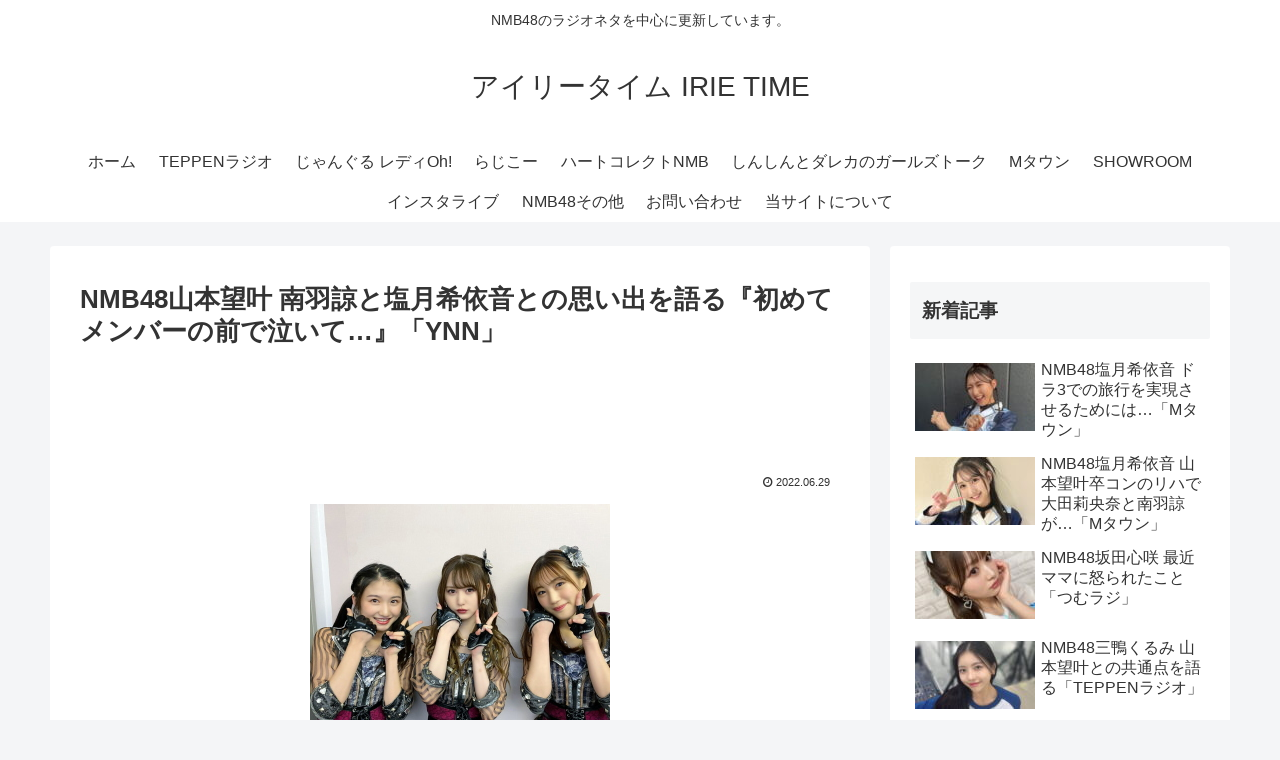

--- FILE ---
content_type: text/html; charset=utf-8
request_url: https://www.google.com/recaptcha/api2/aframe
body_size: 267
content:
<!DOCTYPE HTML><html><head><meta http-equiv="content-type" content="text/html; charset=UTF-8"></head><body><script nonce="443894MLm51hmqzbD4NfLg">/** Anti-fraud and anti-abuse applications only. See google.com/recaptcha */ try{var clients={'sodar':'https://pagead2.googlesyndication.com/pagead/sodar?'};window.addEventListener("message",function(a){try{if(a.source===window.parent){var b=JSON.parse(a.data);var c=clients[b['id']];if(c){var d=document.createElement('img');d.src=c+b['params']+'&rc='+(localStorage.getItem("rc::a")?sessionStorage.getItem("rc::b"):"");window.document.body.appendChild(d);sessionStorage.setItem("rc::e",parseInt(sessionStorage.getItem("rc::e")||0)+1);localStorage.setItem("rc::h",'1769000725132');}}}catch(b){}});window.parent.postMessage("_grecaptcha_ready", "*");}catch(b){}</script></body></html>

--- FILE ---
content_type: text/javascript; charset=utf-8
request_url: https://accaii.com/irietime/script?ck1=0&xno=e9b563f6fc10c836&tz=0&scr=1280.720.24&inw=1280&dpr=1&ori=0&tch=0&geo=1&nav=Mozilla%2F5.0%20(Macintosh%3B%20Intel%20Mac%20OS%20X%2010_15_7)%20AppleWebKit%2F537.36%20(KHTML%2C%20like%20Gecko)%20Chrome%2F131.0.0.0%20Safari%2F537.36%3B%20ClaudeBot%2F1.0%3B%20%2Bclaudebot%40anthropic.com)&url=https%3A%2F%2Firietime.exp.jp%2Fynn-20220628-2&ttl=NMB48%E5%B1%B1%E6%9C%AC%E6%9C%9B%E5%8F%B6%20%E5%8D%97%E7%BE%BD%E8%AB%92%E3%81%A8%E5%A1%A9%E6%9C%88%E5%B8%8C%E4%BE%9D%E9%9F%B3%E3%81%A8%E3%81%AE%E6%80%9D%E3%81%84%E5%87%BA%E3%82%92%E8%AA%9E%E3%82%8B%E3%80%8E%E5%88%9D%E3%82%81%E3%81%A6%E3%83%A1%E3%83%B3%E3%83%90%E3%83%BC%E3%81%AE%E5%89%8D%E3%81%A7%E6%B3%A3%E3%81%84%E3%81%A6%E2%80%A6%E3%80%8F%E3%80%8CYNN%E3%80%8D%20%7C%20%E3%82%A2%E3%82%A4%E3%83%AA%E3%83%BC%E3%82%BF%E3%82%A4%E3%83%A0%20IRIE%20TIME&if=0&ct=0&wd=0&mile=&ref=&now=1769000724641
body_size: 184
content:
window.accaii.save('fd969664ac47464e.694ff195.6970cf14.0.7b.97.0','exp.jp');
window.accaii.ready(true);

--- FILE ---
content_type: text/javascript
request_url: https://accaii.com/init
body_size: 161
content:
typeof window.accaii.init==='function'?window.accaii.init('e9b563f6fc10c836'):0;